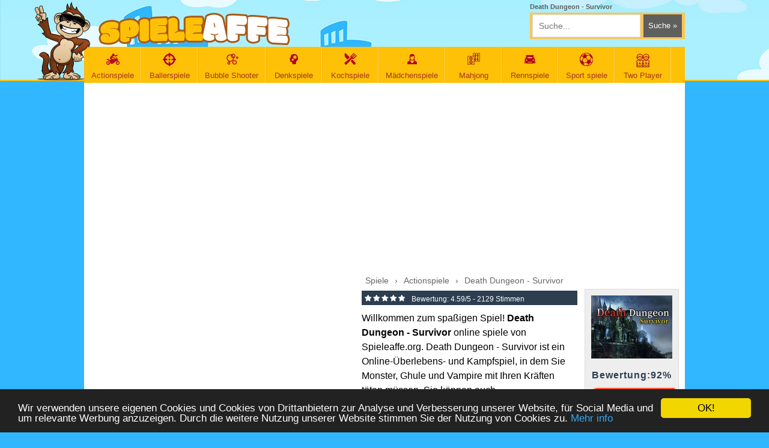

--- FILE ---
content_type: text/html; charset=utf-8
request_url: https://www.spieleaffe.org/spiel/death-dungeon-survivor.html
body_size: 6902
content:
<!DOCTYPE html>
<html xmlns="https://www.w3.org/1999/xhtml" itemscope itemtype="https://schema.org/creativework" xml:lang="DE" lang="DE">

<head>
	<meta https-equiv="Content-Type" content="text/html; charset=UTF-8" />
	<meta name="viewport" content="width=device-width, initial-scale=1.0">
	<meta https-equiv="content-language" content="de">
	<title>Death Dungeon - Survivor - online kostenlos spielen</title>
		<link rel="icon" type="image/x-icon" href="https://www.spieleaffe.org/favicon.ico" />
	<meta property="og:locale" content="de_DE" />

				<meta name="Description" content="Willkommen zum spaßigen Spiel! Death Dungeon - Survivor online spiele von Spieleaffe.org. Death Dungeon - Survivor ist ein Online-Überlebe.." />
				<meta name="Keywords" content="Death Dungeon - Survivor, Death Dungeon - Survivor spielen, Death Dungeon - Survivor kostenlos spielen, spiele Death Dungeon - Survivor, Death Dungeon - Survivor online, Death Dungeon - Survivor jetzt spiele" />			<meta property="game:tags" content="Death Dungeon - Survivor, Death Dungeon - Survivor spielen, Death Dungeon - Survivor kostenlos spielen, spiele Death Dungeon - Survivor, Death Dungeon - Survivor online, Death Dungeon - Survivor jetzt spiele" />
		<meta property="og:type" content="game" />
		<meta property="og:title" content="Death Dungeon - Survivor" />
		<meta property="og:url" content="https://www.spieleaffe.org/spiel/death-dungeon-survivor.html" />
		<meta property="og:description" content="Willkommen zum spaßigen Spiel! Death Dungeon - Survivor online spiele von Spieleaffe.org. Death Dungeon - Survivor ist ein Online-Überlebens- und Kampfspiel, in dem Sie Monster, Ghule und Vampire mit Ihren Kräften töten müssen. Sie können auch Zauberbewegungen verwenden, um zu überleben, und Erfahrung sammeln, um Ihren Charakter zu verbessern und zu verbessern.\r\nDas Besiegen aller Monster in einem Level wird dein Level verbessern; Wenn sie jedoch stattdessen Ihren Gesundheitsbalken erschöpfen, verlieren Sie und müssen von vorne beginnen. Das Spiel ist leicht zu erlernen, macht Spaß und bietet einen schurkenhaften Spielstil.\r\nAbhängig von Ihrem Können und Ihren Helden müssen Sie Entscheidungen über die Stärken und Schwächen jedes Monsters treffen. Im frühen Spiel ist es am besten, alle deine Helden auf einmal in die Ruinen zu schicken und zu sehen, was sie tun können; Sobald Sie einige starke Helden haben, können Sie auswählen, welche am effektivsten gegen jede Art von Monster sind. Spieleaffe Spiele machen dir viel Spaß! Komm und spiel jetzt Death Dungeon - Survivor kostenlos spielen auf SpieleAffe!" />
		<meta property="image" content="https://www.spieleaffe.org/dosya/img/death-dungeon-survivor.jpg" />
		<meta property="og:image" content="https://www.spieleaffe.org/dosya/img/death-dungeon-survivor.jpg" />
		<meta property="og:image:width" content="200" />
		<meta property="og:image:height" content="200" />
		<meta property="image" content="https://www.spieleaffe.org/dosya/img/death-dungeon-survivor.jpg" />
		<link rel="image_src" href="https://www.spieleaffe.org/dosya/img/death-dungeon-survivor.jpg" />
		<meta property="game:image" content="https://www.spieleaffe.org/dosya/img/death-dungeon-survivor.jpg" />
		<link rel="canonical" href="https://www.spieleaffe.org/spiel/death-dungeon-survivor.html" />
	<!-- Core styles -->
	<link type="text/css" media="all" rel="stylesheet" href="https://www.spieleaffe.org/tema/v3/scripts/css/dev.css?v37" />
	<link rel="stylesheet" href="//maxcdn.bootstrapcdn.com/font-awesome/4.3.0/css/font-awesome.min.css">
	<script src="https://ajax.googleapis.com/ajax/libs/jquery/1.12.4/jquery.min.js"></script>
	<script type="text/javascript">
		function swf(e, a, t) {
			document.write('<object classid="clsid:D27CDB6E-AE6D-11cf-96B8-444553540000" codebase="https://download.macromedia.com/pub/shockwave/cabs/flash/swflash.cab#version=7,0,19,0" width="' + a + '" height="' + t + '">'), document.write('<param name="movie" value="' + e + '">'), document.write('<param name="quality" value="high">'), document.write('<param name="allownetworking" value="internal" />'), document.write('<param name="allowscriptaccess" value="samedomain" />'), document.write('<embed src="' + e + '" allownetworking="internal" allowscriptaccess="samedomain" wmode="direct" scale="exactfit" swliveconnect="false"  id="currentEmbedGame" quality="high" pluginspage="https://www.macromedia.com/shockwave/download/index.cgi?P1_Prod_Version=ShockwaveFlash" type="application/x-shockwave-flash" width="' + a + '" height="' + t + '" menu="0"></embed>'), document.write("</object>")
		}

		function dcr(e, a, t) {
			document.write('<object classid="clsid:166B1BCA-3F9C-11CF-8075-444553540000" codebase="https://download.macromedia.com/pub/shockwave/cabs/director/sw.cab#version=7,0,2,0" width="' + a + '" height="' + t + '">'), document.write("<param name=\"swRemote\" value=\"swSaveEnabled='true' swVolume='true' swRestart='true' swPausePlay='true' swFastForward='true' swContextMenu='true'\">"), document.write('<param name="swStretchStyle" value="meet">'), document.write('<param name="bgColor" value="#000000">'), document.write('<param name="src" value="' + e + '">'), document.write('<embed src="' + e + '" width="' + a + '" height="' + t + "\" bgColor=\"#000000\" swRemote=\"swSaveEnabled='true' swVolume='true' swRestart='true' swPausePlay='true' swFastForward='true' swContextMenu='true'\" swStretchStyle=\"meet\" type=\"application/x-director\" pluginspage=\"https://www.macromedia.com/shockwave/download/\"></embed>"), document.write("</object>")
		}

		function indir(b) {
			jQuery.ajax({
				type: "POST",
				url: "../index.php?act=islem&indir=" + b,
				data: b,
				success: function(a) {
					$("#indir").html(a)
				}
			})
		}

		function yeniler(b) {
			jQuery.ajax({
				type: "POST",
				url: "index.php?act=script&yeniler&sayfa=" + b,
				data: b,
				success: function(a) {
					$("#yeniler").html(a)
				}
			})
		}

		function yorumsayfala(a, c, b) {
			jQuery.ajax({
				type: "POST",
				url: "../index.php?act=script&yorum",
				data: "oyunid=" + a + "&sayfa=" + c + "&sclass=" + b,
				success: function(d) {
					$("#yorumlar").html(d)
				}
			})
		}

		function begen(c, d) {
			jQuery.ajax({
				type: "POST",
				url: "../index.php?act=script&begen=" + c + "&durum=" + d,
				data: c,
				success: function(a) {
					if (a == "error") {
						alert("Vielen Dank für Deine Bewertung!")
					} else {
						degerler = a.split(",");
						$("#begendim").html("" + degerler[0] + "");
						$("#begenmedim").html("" + degerler[1] + "")
					}
				}
			})
		};
	</script>

			<script type="application/ld+json">
			[{
					"@context": "https://schema.org",
					"@type": "WebSite",
					"name": "Spieleaffe",
					"url": "https://www.spieleaffe.org",
					"potentialAction": {
						"@type": "SearchAction",
						"target": "https://www.spieleaffe.org/suchen/{search_term_string}",
						"query-input": "required name=search_term_string"
					},
					"publisher": {
						"@type": "Organization",
						"name": "Spieleaffe",
						"url": "//spieleaffe.org/",
						"logo": {
							"@type": "ImageObject",
							"url": "https://www.spieleaffe.org/tema/v3/scripts/css/images/logo.png",
							"width": 214,
							"height": 37
						}
					}
				}

				, {
					"@context": "https://schema.org",
					"@type": "SoftwareApplication",
					"dateCreated": "2023-03-23T10:45:00",
					"datePublished": "2023-03-23T10:45:00",
					"dateModified": "2023-03-23T10:45:00",
					"url": "https://www.spieleaffe.org/spiel/death-dungeon-survivor.html",
					"applicationCategory": "Actionspiele",
					"operatingSystem": "Windows, OSX, Linux",
					"name": "Death Dungeon - Survivor",
					"description": "",



					"aggregateRating": {
						"@type": "https://schema.org/AggregateRating",
						"ratingValue": 4.59,
						"ratingCount": 2129,
						"worstRating": 1,
						"bestRating": 5
					},
					"offers": {
						"@type": "https://schema.org/Offer",
						"price": "0",
						"priceCurrency": "euro",
						"availability": "https://schema.org/InStock"
					},
					"screenshot": [

					]
				},
				{
					"@context": "https://schema.org",
					"@type": "BreadcrumbList",
					"itemListElement": [

						{
							"@type": "ListItem",
							"position": 1,
							"item": {
								"@id": "https://www.spieleaffe.org/spiel/death-dungeon-survivor.html",
								"name": "Death Dungeon - Survivor"
							}
						}
					]
				}
			]
		</script>
	

	<script type="text/javascript">
		$(document).ready(function() {
			$('.search-game').on("keyup input", function() {
				var inputVal = $(this).val();
				var resultDropdown = $(this).siblings(".game-results");
				if (inputVal.length > 1) {
					$.get('https://www.spieleaffe.org/search.php', {
						term: inputVal
					}).done(function(data) {

						resultDropdown.html(data);
					});
				} else {
					resultDropdown.empty();
				}
			});
			$(document).on("click", ".liveresult li", function() {
				$(this).parents(".search-game").val($(this).text());
				$(this).parent(".game-results").empty();
			});
		});
	</script>

	<script async src="https://fundingchoicesmessages.google.com/i/pub-5530917535150836?ers=1" nonce="XAPASnCDAD_Kgwmm6z87GA"></script>
	<script nonce="XAPASnCDAD_Kgwmm6z87GA">
		(function() {
			function signalGooglefcPresent() {
				if (!window.frames['googlefcPresent']) {
					if (document.body) {
						const iframe = document.createElement('iframe');
						iframe.style = 'width: 0; height: 0; border: none; z-index: -1000; left: -1000px; top: -1000px;';
						iframe.style.display = 'none';
						iframe.name = 'googlefcPresent';
						document.body.appendChild(iframe);
					} else {
						setTimeout(signalGooglefcPresent, 0);
					}
				}
			}
			signalGooglefcPresent();
		})();
	</script>

<!-- Google tag (gtag.js) -->
	<script async src="https://www.googletagmanager.com/gtag/js?id=G-3J8BSD96JD"></script>
	<script>
		window.dataLayer = window.dataLayer || [];

		function gtag() {
			dataLayer.push(arguments);
		}
		gtag('js', new Date());

		gtag('config', 'G-3J8BSD96JD');
	</script>
	<script data-ad-client="ca-pub-5530917535150836" async src="https://pagead2.googlesyndication.com/pagead/js/adsbygoogle.js"></script>
	<meta name="google-site-verification" content="lKMUbJvhd6O5raeOFBDvbzWnqD9xeXp3I4sODVhNGvw" />
	<!-- Google tag (gtag.js) -->
<script async src="https://www.googletagmanager.com/gtag/js?id=AW-857405181"></script>
<script>
  window.dataLayer = window.dataLayer || [];
  function gtag(){dataLayer.push(arguments);}
  gtag('js', new Date());

  gtag('config', 'AW-857405181');
</script>
</head>

<body>
	<div class="body-wrapper">
		<div class="header">
			<div class="content-area">
				<div class="affe"></div>
				<a class="logo" href="https://www.spieleaffe.org"></a>

				<div class="fright">
					<h1 class="pv" title="Death Dungeon - Survivor">Death Dungeon - Survivor </h1>
					<div class="search">
						<form action="https://www.spieleaffe.org" method="GET">
							<input name="act" value="ara" type="hidden" />
							<input name="term" class="search-game" autocomplete="off" type="text" placeholder="Suche..." />
							<input type="submit" class="button  red" value="Suche &raquo;" />
							<ul class="game-results"></ul>
						</form>
					</div>

				</div>
				<div class="clear"></div>
				<!-- navigation begin -->
				<div class="nav-wrapper">
					<div class="content-area">
						<ul class="navigation">
							

			<li><a href="https://www.spieleaffe.org/actionspiele" title="Actionspiele" ><i class="icon-cate" style="background:url(https://www.spieleaffe.org/dosya/kategori/action-spiele.png) center top no-repeat;"></i>Actionspiele</a></li>
			

			<li><a href="https://www.spieleaffe.org/ballerspiele" title="Ballerspiele" ><i class="icon-cate" style="background:url(https://www.spieleaffe.org/dosya/kategori/ballerspiele.png) center top no-repeat;"></i>Ballerspiele</a></li>
			

			<li><a href="https://www.spieleaffe.org/bubble-shooter-spiele" title="Bubble Shooter Spiele" ><i class="icon-cate" style="background:url(https://www.spieleaffe.org/dosya/kategori/bubble-shooter-spiele.png) center top no-repeat;"></i>Bubble Shooter </a></li>
			

			<li><a href="https://www.spieleaffe.org/denkspiele" title="Denkspiele" ><i class="icon-cate" style="background:url(https://www.spieleaffe.org/dosya/kategori/denkspiele.png) center top no-repeat;"></i>Denkspiele</a></li>
			

			<li><a href="https://www.spieleaffe.org/kochspiele" title="Kochspiele" ><i class="icon-cate" style="background:url(https://www.spieleaffe.org/dosya/kategori/kochspiele.png) center top no-repeat;"></i>Kochspiele</a></li>
			

			<li><a href="https://www.spieleaffe.org/maedchenspiele" title="Mädchenspiele" ><i class="icon-cate" style="background:url(https://www.spieleaffe.org/dosya/kategori/maedchen-spiele.png) center top no-repeat;"></i>Mädchenspiele</a></li>
			

			<li><a href="https://www.spieleaffe.org/mahjong-spiele" title="Mahjong Spiele" ><i class="icon-cate" style="background:url(https://www.spieleaffe.org/dosya/kategori/mahjong-spiele.png) center top no-repeat;"></i>Mahjong </a></li>
			

			<li><a href="https://www.spieleaffe.org/rennspiele" title="Rennspiele" ><i class="icon-cate" style="background:url(https://www.spieleaffe.org/dosya/kategori/rennspiele.png) center top no-repeat;"></i>Rennspiele</a></li>
			

			<li><a href="https://www.spieleaffe.org/sport-spiele" title="Sport spiele" ><i class="icon-cate" style="background:url(https://www.spieleaffe.org/dosya/kategori/sport-spiele.png) center top no-repeat;"></i>Sport spiele</a></li>
			

			<li><a href="https://www.spieleaffe.org/two-player" title="Two Player" ><i class="icon-cate" style="background:url(https://www.spieleaffe.org/dosya/kategori/two-player-games.png) center top no-repeat;"></i>Two Player</a></li>
			
						</ul>
						<div class="clear"></div>
					</div>
				</div><!-- Navigation end -->
			</div>
		</div><script type="application/ld+json">
		[{
				"@context": "https://schema.org",
				"@type": "WebApplication",
				"aggregateRating": {
					"@type": "AggregateRating",
					"bestRating": 5,
					"ratingCount": 2129,
					"ratingValue": 4.59,
					"worstRating": 1
				},
				"applicationCategory": "Game",
				"applicationSubCategory": "Actionspiele",
				"creator": {
					"@type": "Person",
					"name": "GAMEDISTRIBUTION"
				},

				"description": "Willkommen zum spaßigen Spiel! Death Dungeon - Survivor online spiele von Spieleaffe.org. Death Dungeon - Survivor ist ein Online-Überlebens- und Kampfspiel, in dem Sie Monster, Ghule und Vampire mit Ihren Kräften töten müssen. Sie können auch Zauberbewegungen verwenden, um zu überleben, und Erfahrung sammeln, um Ihren Charakter zu verbessern und zu verbessern.rnDas Besiegen aller Monster in einem Level wird dein Level verbessern; Wenn sie jedoch stattdessen Ihren Gesundheitsbalken erschöpfen, verlieren Sie und müssen von vorne beginnen. Das Spiel ist leicht zu erlernen, macht Spaß und bietet einen schurkenhaften Spielstil.rnAbhängig von Ihrem Können und Ihren Helden müssen Sie Entscheidungen über die Stärken und Schwächen jedes Monsters treffen. Im frühen Spiel ist es am besten, alle deine Helden auf einmal in die Ruinen zu schicken und zu sehen, was sie tun können; Sobald Sie einige starke Helden haben, können Sie auswählen, welche am effektivsten gegen jede Art von Monster sind. Spieleaffe Spiele machen dir viel Spaß! Komm und spiel jetzt Death Dungeon - Survivor kostenlos spielen auf SpieleAffe!
				",
				"image": "https://www.spieleaffe.org/dosya/img/death-dungeon-survivor.jpg?auto=format,compress&ch=DPR&q=90&cs=strip&w=180",
				"name": "Death Dungeon - Survivor",
				"offers": {
					"@type": "Offer",
					"availability": "https://schema.org/InStock",
					"price": "0",
					"priceCurrency": "USD"
				},
				"operatingSystem": "Windows, Linux, MacOS, any, Android, iOS",
				"screenshot": {
					"@type": "ImageObject",
					"thumbnailUrl": "https://www.spieleaffe.org/dosya/img/death-dungeon-survivor.jpg?auto=format,compress&ch=DPR&q=90&cs=strip&w=180"
				}
			},
			{
				"@context": "https://schema.org",
				"@type": "BreadcrumbList",
				"itemListElement": [{
						"@type": "ListItem",
						"item": {
							"@id": "https://www.spieleaffe.org",
							"@type": "Thing",
							"name": "Home"
						},
						"position": 1
					},
					{
						"@type": "ListItem",
						"item": {
							"@id": "https://www.spieleaffe.org/actionspiele",
							"@type": "Thing",
							"name": "Actionspiele"
						},
						"position": 2
					}
				]
			}
		]
	</script>
	<!-- Page content begin -->
	<div class="page-wrapper">
		<div class="content-area">
			<div class="row-fluid content-row">
				<div class="col-lg-12 mtop5">
									<div class="adBox">
							<script async src="https://pagead2.googlesyndication.com/pagead/js/adsbygoogle.js?client=ca-pub-5530917535150836"
     crossorigin="anonymous"></script>
<!-- Spieleaffe oyun üst banner -->
<ins class="adsbygoogle"
     style="display:block"
     data-ad-client="ca-pub-5530917535150836"
     data-ad-slot="5165329134"
     data-ad-format="auto"
     data-full-width-responsive="true"></ins>
<script>
     (adsbygoogle = window.adsbygoogle || []).push({});
</script>
						</div>	
					<div id="game_info">
						<div class="left">
						<script async src="https://pagead2.googlesyndication.com/pagead/js/adsbygoogle.js?client=ca-pub-5530917535150836"
     crossorigin="anonymous"></script>
<!-- spieleaffe oyun esnek kare -->
<ins class="adsbygoogle"
     style="display:block"
     data-ad-client="ca-pub-5530917535150836"
     data-ad-slot="9795977008"
     data-ad-format="auto"
     data-full-width-responsive="true"></ins>
<script>
     (adsbygoogle = window.adsbygoogle || []).push({});
</script>	
	

					  
						</div>

						<div class="right">
							<div class="rleft">
								<div class="title">
									<div class="breadcrumb-container">
									
										<div class="breadcrumbs">
											<div><a href="https://www.spieleaffe.org"><span>Spiele</span></a> › </div>
											<div><a href="https://www.spieleaffe.org/actionspiele"><span>Actionspiele</span></a> › </div>
											<div><a href="https://www.spieleaffe.org/spiel/death-dungeon-survivor.html"><span>Death Dungeon - Survivor</span></a></div>
										</div>
									</div>
								</div>

								<div style="float:left; padding:3px 0;background: #2c3e50; width:100%; font:12px Arial; color:#fff;">

									<span class="rating five"></span>									<span>
										Bewertung:
										<span>4.59</span>/5 -
										<span>2129</span> Stimmen
									</span>
								</div>
																<div class="mb1">
									<p>Willkommen zum spaßigen Spiel! <strong>Death Dungeon - Survivor</strong> online spiele von Spieleaffe.org. Death Dungeon - Survivor ist ein Online-Überlebens- und Kampfspiel, in dem Sie Monster, Ghule und Vampire mit Ihren Kräften töten müssen. Sie können auch Zauberbewegungen verwenden, um zu überleben, und Erfahrung sammeln, um Ihren Charakter zu verbessern und zu verbessern.</p><p>Das Besiegen aller Monster in einem Level wird dein Level verbessern; Wenn sie jedoch stattdessen Ihren Gesundheitsbalken erschöpfen, verlieren Sie und müssen von vorne beginnen. Das Spiel ist leicht zu erlernen, macht Spaß und bietet einen schurkenhaften Spielstil.</p><p>Abhängig von Ihrem Können und Ihren Helden müssen Sie Entscheidungen über die Stärken und Schwächen jedes Monsters treffen. Im frühen Spiel ist es am besten, alle deine Helden auf einmal in die Ruinen zu schicken und zu sehen, was sie tun können; Sobald Sie einige starke Helden haben, können Sie auswählen, welche am effektivsten gegen jede Art von Monster sind. Spieleaffe Spiele machen dir viel Spaß! Komm und spiel jetzt <strong>Death Dungeon - Survivor kostenlos spielen</strong> auf <strong>SpieleAffe</strong>!</p>							
								</div>

							</div>
							<div class="rright">
								<div class="gimg">
									<img src="https://www.spieleaffe.org/dosya/img/death-dungeon-survivor.jpg" alt="Death Dungeon - Survivor" width="135" height="105" />
								</div>
								<span class="trogin">Bewertung:92%</span>
								<a href="https://www.spieleaffe.org/spielen/death-dungeon-survivor.html" title="Death Dungeon - Survivor spielen" class="startbtn">JETZT SPIELEN</a>

					</div>		
						</div>
						<p class="startgame"></p>
					</div>

					<div class="row-fluid mb2">

						<!--  Related games begin -->

						<div class="box-modal purple">
							<div class="title">

								<h2>Ähnliche Spiele</h2>
								<div class="link">
									<a href="https://www.spieleaffe.org/actionspiele">Mehr &raquo;</a>
								</div>
							</div>
							
<!-- spieleaffe oyun alt esnek banner -->

							<div class="box-content">
								<div class="row-fluid mb1 ml-15 similargames">
									
			<a  class="medium " href="https://www.spieleaffe.org/spiel/speedy-runner.html" title="Speedy Runner">
                <img src="https://www.spieleaffe.org//dosya/img/speedy-runner.jpg"   alt="Speedy Runner" /><br/>
				Speedy Runner
			 </a>

			
			<a  class="medium " href="https://www.spieleaffe.org/spiel/robby-bomberman.html" title="Robby: Bomberman">
                <img src="https://spieleaffe.org/dosya/img/robby-bomberman.jpg"   alt="Robby: Bomberman" /><br/>
				Robby: Bomberman
			 </a>

			
			<a  class="medium " href="https://www.spieleaffe.org/spiel/archers-random.html" title="Archers Random">
                <img src="https://spieleaffe.org/dosya/img/archers-random.jpg"   alt="Archers Random" /><br/>
				Archers Random
			 </a>

			
			<a  class="medium " href="https://www.spieleaffe.org/spiel/parkour-block-7.html" title="Parkour Block 7">
                <img src="https://www.spieleaffe.org//dosya/img/parkour-block-7.webp"   alt="Parkour Block 7" /><br/>
				Parkour Block 7
			 </a>

			
			<a  class="medium " href="https://www.spieleaffe.org/spiel/drunken-fighters.html" title="Drunken Fighters">
                <img src="https://spieleaffe.org/dosya/img/drunken-fighters.jpg"   alt="Drunken Fighters" /><br/>
				Drunken Fighters
			 </a>

			
			<a  class="medium " href="https://www.spieleaffe.org/spiel/vex-9.html" title="Vex 9">
                <img src="https://spieleaffe.org/dosya/img/vex-9.jpg"   alt="Vex 9" /><br/>
				Vex 9
			 </a>

			
			<a  class="medium " href="https://www.spieleaffe.org/spiel/merge-car-3d.html" title="Merge Car 3D">
                <img src="https://spieleaffe.org/dosya/img/merge-car-3d.jpeg"   alt="Merge Car 3D" /><br/>
				Merge Car 3D
			 </a>

			
									<div class="clear"></div>
								</div>
							</div>
						</div>



						<div class="box-modal silver">
							<div class="title">
								<h2>Death Dungeon - Survivor Kommentare</h2>
							</div>
							<style type="text/css">
								.comment-area {
									float: left;
									width: 100%;
									margin-top: 5px;
								}

								.commentok {
									border: 1px solid #ddd;
									background: #eee;
									padding: 5px;
									color: #444
								}

								.comment-area input[type=text] {
									float: lefT;
									width: 250px;
									height: 30px;
									margin-right: 20px;
									border: 1px solid #ddd;
									background: #fff;
									padding: 3px 5px;
								}

								.comment-area input[type=submit] {
									float: lefT;
									border: 1px solid #fff;
									background: maroon;
									color: #fff;
									padding: 10px 20px;
								}

								.comment-area textarea {
									float: lefT;
									border: 1px solid #ddd;
									background: #fff;
									margin: 10px 0;
									color: #444;
									width: 98%;
									height: 60px;
									resize: none;
									padding: 3px 5px;
								}

								.comment-area .liner {
									float: left;
									width: 100%;
								}

								.comment-area label {
									float: left;
									font: 28px Arial;
									color: maroon;
									padding: 5px 10px;
								}

								.cmt-short {
									float: left;
									height: auto;
									width: 100%;
									margin-bottom: 10px;
									border-bottom-width: 1px;
									border-bottom-style: solid;
									border-bottom-color: #d5d4d0;
									font-family: Arial, Helvetica, sans-serif;
									font-size: 11px;
									color: #878787;
									padding-bottom: 8px;
								}

								.cmt-short span {
									display: block;
									font-family: Arial, Helvetica, sans-serif;
									font-size: 12px;
									font-weight: bold;
									color: #e76600;
									margin-bottom: 3px;
								}

								.cmt-short img {
									float: left;
									height: 50px;
									width: 50px;
									margin-right: 10px;
									display: block;
								}
							</style>

							<div class="box-content">
								<div class="comment-area">
									
											<form action="" method="post">
												<div class="liner">
													<input type="hidden" name="oyunid" value="6711" />
													<input type="text" id="addComment" name="isim" placeholder="Ihren Namen" />
													<label>8 + 5</label>
													<input style="width:87px;" type="text" name="guvenlik" placeholder="Antwort?" />
												</div>
												<div class="liner">
													<textarea style="" name="yorum" placeholder="Ihren Kommentar" cols="" rows=""></textarea>
												</div>
												<div class="liner">
													<input type="submit" name="yorumyap" value="Senden" />
												</div>
											</form>
																	</div>

								<div id="yorumlar" style="float:left; margin-top:10px;width:99%;padding:4px; background:#fff">
																	</div>
							</div>
						</div>
					</div>
				</div>

				<div class="clear"></div>
			</div>
		</div>
	</div><script type="text/javascript">

    window.cookieconsent_options = {"message":"Wir verwenden unsere eigenen Cookies und Cookies von Drittanbietern zur Analyse und Verbesserung unserer Website, für Social Media und um relevante Werbung anzuzeigen. Durch die weitere Nutzung unserer Website stimmen Sie der Nutzung von Cookies zu.","dismiss":"OK!","learnMore":"Mehr info","link":"https://www.spieleaffe.org/datenschutz/","theme":"dark-bottom"};
</script>
<script type="text/javascript" src="//cdnjs.cloudflare.com/ajax/libs/cookieconsent2/1.0.9/cookieconsent.min.js"></script>
<style type="text/css">
.cc_banner-wrapper {
    z-index: 99999;
    position: relative;
}
</style>

<div class="footer">
<div class="clouds"></div>
    <div class="content-area">
		   <div class="footer-box brown  fleft">
            <div class="title">
                <h5>NEUE SPIELE</h5>
            </div>
            <ul class="list-type-f">
               <li><i class="fa fa-arrow-circle-right"></i> <a href="https://www.spieleaffe.org/spiel/biker-battle-3d.html" title="Biker Battle 3D">Biker Battle 3D</a></li>
			<li><i class="fa fa-arrow-circle-right"></i> <a href="https://www.spieleaffe.org/spiel/cross-that-road.html" title="Cross That Road">Cross That Road</a></li>
			<li><i class="fa fa-arrow-circle-right"></i> <a href="https://www.spieleaffe.org/spiel/police-car-drive.html" title="Police Car Drive">Police Car Drive</a></li>
			<li><i class="fa fa-arrow-circle-right"></i> <a href="https://www.spieleaffe.org/spiel/2248-blast.html" title="2248 Blast">2248 Blast</a></li>
			<li><i class="fa fa-arrow-circle-right"></i> <a href="https://www.spieleaffe.org/spiel/conquer-io.html" title="Conquer.io">Conquer.io</a></li>
			            </ul>
        </div>
        <div class="footer-box brown  fleft">
            <div class="title">
                <h5>SUPPORT</h5>
            </div>
            <ul class="list-type-f">
				<li><i class="fa fa-arrow-circle-right"></i> <a  rel="nofollow" href="https://www.spieleaffe.org/datenschutz/" title="Datenschutz">Datenschutz</a></li>
				<li><i class="fa fa-arrow-circle-right"></i> <a  rel="nofollow" href="https://www.spieleaffe.org/impressum/" title="impressum">Impressum</a></li>
				<li><i class="fa fa-arrow-circle-right"></i> <a  rel="nofollow" href="https://www.spieleaffe.org/kontakt/" title="Kontakt">Kontakt</a></li>
				<li><i class="fa fa-arrow-circle-right"></i>© 2025 SpieleAffe.org</li>
            </ul>
        </div>   
		<div class="footer-box brown  fleft">
            <div class="title">
                <h5>FOLGEN SIE UNS</h5>
            </div>
            <ul class="list-type-f">
				<li><i class="fa fa-facebook"></i> <a  href="https://www.facebook.com/spieleaffe.org/" target="_blank"  rel="external nofollow" title="Facebook">Facebook</a></li>
            </ul>
        </div>
		<div class="footer-box  fleft">
            <div class="monkey-footerx"  style="margin-left:-6px">
            </div>
        </div>
     
        <div class="clear"></div>
    </div>

<!-- Google tag (gtag.js) -->
<script async src="https://www.googletagmanager.com/gtag/js?id=G-3J8BSD96JD"></script>
<script>
  window.dataLayer = window.dataLayer || [];
  function gtag(){dataLayer.push(arguments);}
  gtag('js', new Date());

  gtag('config', 'G-3J8BSD96JD');
</script>


</div>
</div>
</body>
</html>



--- FILE ---
content_type: text/html; charset=utf-8
request_url: https://www.google.com/recaptcha/api2/aframe
body_size: 186
content:
<!DOCTYPE HTML><html><head><meta http-equiv="content-type" content="text/html; charset=UTF-8"></head><body><script nonce="5z4Z54JdXXUWfPkRagQpkQ">/** Anti-fraud and anti-abuse applications only. See google.com/recaptcha */ try{var clients={'sodar':'https://pagead2.googlesyndication.com/pagead/sodar?'};window.addEventListener("message",function(a){try{if(a.source===window.parent){var b=JSON.parse(a.data);var c=clients[b['id']];if(c){var d=document.createElement('img');d.src=c+b['params']+'&rc='+(localStorage.getItem("rc::a")?sessionStorage.getItem("rc::b"):"");window.document.body.appendChild(d);sessionStorage.setItem("rc::e",parseInt(sessionStorage.getItem("rc::e")||0)+1);localStorage.setItem("rc::h",'1770144324359');}}}catch(b){}});window.parent.postMessage("_grecaptcha_ready", "*");}catch(b){}</script></body></html>

--- FILE ---
content_type: text/css
request_url: https://www.spieleaffe.org/tema/v3/scripts/css/dev.css?v37
body_size: 5843
content:
@charset "utf-8";
/* CSS Document */

* {
	margin: 0px auto;
	padding: 0px;
	outline: none;
	border: 0px;
	text-decoration: none;
	list-style: none;
	vertical-align: baseline;
}

.pv {
	position: relative;
	font-size: 11px;
	color: #5f5f5d;
	font-family: arial;
}

.cntnt-left {
	float: right;
	width: 210px;
	height: 421px;
	background: url(images/affeleft.png) bottom no-repeat;
}

.cntnt-right {
	float: left;
	width: 100%;
}

.col-lg-12 {
	display: block;
	width: 100%;
	float: left;
}

.bgad {
	position: fixed;
	width: 100%;
	height: 100%;
	background: url(images/bgad.jpg) center center;
	z-index: 1;
}

.kat-vote {
	background: #FF9800;
	width: 306px;
	margin: 15px auto;
	padding: 8px;
	color: #fff;
	border-radius: 20px;
}

.adBox {
	display: block;
	padding: 10px 0;
	text-align: center;
	width: 100%;
	min-height: 280px!important;
	max-height: 280px!important;
}


.adBox250 {
	display: block;
	padding: 10px 0;
	text-align: center;
	width: 100%;
	min-height: 250px!important;
	max-height: 250px!important;
}

.adBox100 {
	display: block;
	padding: 10px 0;
	text-align: center;
	width: 100%;
	min-height: 100px!important;
	max-height: 100px!important;
}

.hidden {
	display: none !important;
}

.fleft {
	float: left;
}

.fright {
	float: right;
}

.m-left {
	margin-left: 20px;
}

.m-right {
	margin-right: 5px;
}

.clear {
	clear: both;
}

.no-padding {
	padding: 0px !important;
}

.no-margin {
	margin: 0px !important;
}

.mb1 {
	margin: 14px 0;
}

.mb2 {
	margin-bottom: 15px;
}

.mr1 {
	margin-right: 10px;
}

a {
	color: inherit;
}

hr {
	width: 100%;
	height: 1px;
	margin: 5px 0px;
	clear: both;
	background-color: #F0D3CE;
}

body {
	font-size: 100%;
	font-family: 'Roboto', sans-serif;
	background: #31b7ff;
	line-height: 1.5;
}

h2,
h3,
h4 {
	font-weight: normal;
}

h6 {
	font-weight: bold;
	font-size: 12px;
}

h2 {
	font-size: 24px;
}

h3 {
	font-size: 21px;
}

h4 {
	font-size: 14px;
}

/*--- Grid system ---*/
.row-fluid {
	position: relative;
	width: 100%;
	height: auto;
}

.col-1x1,
.col-9x1,
.col-4x5,
.col-3x4,
.col-2x3,
.col-1x2,
.col-1x3,
.col-1x4,
.col-1x5,
.col-1x6,
.col-1x7,
.col-1x8,
.col-1x9,
.col-1x10,
.col-1x11,
.col-1x12 {
	position: relative;
	height: auto;
	padding-left: 2%;
	box-sizing: border-box;
	-moz-box-sizing: border-box;
	-webkit-box-sizing: border-box;
}

[class*="col-"]:first-child {
	padding-left: 0;
}

.col-xs {
	width: 170px;
	position: relative;
	margin-right: 3px;
}

.col-sm {
	width: 170px;
	margin-right: 5px;
	margin-left: 2px;
}

.col-med {
	width: 820px;

}

.col-l {
	width: 800px;
}

.col-lg {
	width: 750px;
}

.col-1x1 {
	width: 100% !important;
	background: #ededed;
	padding: 5px;
}

.col-9x1 {
	width: 90% !important;
}

.col-4x5 {
	width: 80% !important;
}

.col-3x4 {
	width: 75% !important;
}

.col-2x3 {
	width: 66.666666666666666666666666666667% !important;
}

.col-1x2 {
	width: 50% !important;
}

.col-1x3 {
	width: 33.333333333333333333333333333333% !important;
}

.col-1x4 {
	width: 25% !important;
}

.col-1x5 {
	width: 20% !important;
}

.col-1x6 {
	width: 16.666666666666666666666666666667% !important;
}

.col-1x7 {
	width: 14.285714285714285714285714285714% !important;
}

.col-1x8 {
	width: 12.5% !important;
}

.col-1x9 {
	width: 11.111111111111111111111111111111% !important;
}

.col-1x10 {
	width: 10% !important;
}

.col-1x11 {
	width: 9.0909090909090909090909090909091% !important;
}

.col-1x12 {
	width: 8.3333333333333333333333333333333% !important;
}

/*--- Input Styles ---*/
.input-wrapper {
	position: relative;
	width: 100%;
	margin-bottom: 10px;
	font-family: Arial, Helvetica, sans-serif;
	font-size: 12px;
	font-weight: normal;
	color: #493831;
}

.input-wrapper input,
.input-wrapper textarea {
	position: relative;
	width: 100%;
	padding: 12px;
	color: inherit;
	border: 1px solid #F7C7BB;
	box-sizing: border-box;
	-moz-box-sizing: border-box;
	-webkit-box-sizing: border-box;
}

.input-wrapper textarea {
	resize: none;
	font-family: Arial, Helvetica, sans-serif;
	font-size: 12px;
	font-weight: normal;
}

/*--- Button styles ---*/
button,
.button {
	position: relative;
	display: inline-block;
	cursor: pointer;


}

button.small,
.button.small {
	padding: 6px;
	font-family: Arial, Helvetica, sans-serif;
	font-size: 18px;
	font-weight: normal;
	color: #fff;
}

button.medium,
.button.medium {
	padding: 12px;
	font-family: Arial, Helvetica, sans-serif;
	font-size: 18px;
	font-weight: normal;
	color: #fff;
}

button.red,
.button .red {
	background-color: #8e2934;

}

.labels {
	position: relative;
	background: #fff;
	border-radius: 2px;
	padding: 2px 4px;
	margin: 3px 2px;
}

button.red:hover,
.button.red:hover {
	background-color: #AA2121;
	box-shadow: 0px 0px 6px rgba(46, 0, 0, 0.5) inset;
	-moz-box-shadow: 0px 0px 6px rgba(46, 0, 0, 0.5) inset;
	-webkit-box-shadow: 0px 0px 6px rgba(46, 0, 0, 0.5) inset;
	transition: all 300ms;
	-webkit-transition: all 300ms;
}

button.pink,
.button.pink {
	background-color: #EA8676;
}

button.pink:hover,
.button.pink:hover {
	background-color: #F07E6C;
	box-shadow: 0px 0px 6px rgba(156, 16, 16, 0.5) inset;
	-moz-box-shadow: 0px 0px 6px rgba(156, 16, 16, 0.5) inset;
	-webkit-box-shadow: 0px 0px 6px rgba(156, 16, 16, 0.5) inset;
	transition: all 300ms;
	-webkit-transition: all 300ms;
}

button [class*="icon-"],
.button [class*="icon-"] {
	position: relative;
	display: inline-block;
	width: 16px;
	height: 16px;
	background-position: left top;
	background-repeat: no-repeat;
}

button .icon-search,
.button .icon-search {
	background-image: url(images/icon-search.png);
}

/*--- Box model ---*/
.box-modal {
	position: relative;
	width: 100%;
	padding-bottom: 10px;
}

.box-modal:after {
	position: absolute;
	bottom: 0px;
	left: 0px;
	right: 0px;
	height: 2px;
	content: " ";
}

.box-modal.green:after {
	background-color: #75bc36;
}

.box-modal.blue:after {
	background-color: #77b9de;
}

.purple {
	float: left;
}

.green {
	float: left;

}

.silver {
	float: left;

}

.box-modal.orange:after {
	background-color: #edae03;
}

.box-modal .title {
	position: relative;
	width: 100%;
	height: 35px;
	padding: 4px 0 0 0;
	box-sizing: border-box;
	-moz-box-sizing: border-box;
	-webkit-box-sizing: border-box;
	color: #fff;
	background: #ffc454;
	border-bottom: 1px solid #e6b14a;
	display: flex;
	justify-content: space-between;
	align-items: center;
}

.box-modal .title h2 {
	text-align: left;
	width: 100%;
	font-size: 18px;
	color: #000;
	padding-left: 10px;
}

.box-modal .title-nobg {
	position: relative;
	width: 100%;
	padding: 5px 0;
	color: #666;
	text-align: center;

}

.categoryInfo {
	width: 100%;
	float: left;
	font: 16px Arial;
	line-height: 1.3;
	padding: 10px 0;
}

.categoryInfo a {
	font-weight: bolder;
	text-decoration: underline;
}

.box-modal h1 {
	float: left;
	width: auto;
	margin: 5px 5px;
	color: #FFEB3B;
	font-family: 'Cuprum', sans-serif;
	font-weight: 700;
}

.w450 {
	width: 405px;
	margin-right: 5px;
}

.w400 {
	width: 405px;
}

.w270 {
	width: 270px;
	margin-right: 3px
}

.w800 {
	width: 813px;
}

.w770 {
	width: 800px;
}

.box-modal .title .link {
	font-size: 14px;
	font-weight: normal;
	color: #444;
	display: flex;
}

.box-modal .title .link  a{
	display: flex;
	min-width:60px;
}

.similargames {
	display: flex;
    flex-wrap: wrap;
}

.box-modal .title .link span {
	overflow: hidden;
	vertical-align: middle;
	display: inline-block;
	padding: 0.15em 0.5em 0.1em;
	outline: 0px none;
	background-color: #872421;
	color: #fff;
	font-size: 14px;
	text-transform: uppercase;
	text-align: center;
	text-overflow: ellipsis;
	white-space: nowrap;
	cursor: pointer;
	-moz-user-select: none;
}

.box-modal .title .link span:hover {
	background: #dfa856;
}

.box-modal .title span,
.box-modal .title h3 {
	float: left;
	width: auto;
	margin: 0 5px;
	color: #252421;
	font-family: 'Cuprum', sans-serif;
	font-size: 17px;
	font-weight: 500;
}

.box-modal .sub-title {
	position: relative;
	width: 100%;
	margin-bottom: 10px;
	padding: 5px 10px;
	box-sizing: border-box;
	-moz-box-sizing: border-box;
	-webkit-box-sizing: border-box;
	font-family: Arial, Helvetica, sans-serif;
	font-size: 18px;
	font-weight: normal;
	color: #fff;
}

.box-modal.green .sub-title {
	background-color: #75BC36;
}

.box-modal .box-content {
	position: relative;
	width: 100%;
	float: left;
	padding: 5px 4px 3px 4px;
	box-sizing: border-box;
	-moz-box-sizing: border-box;
	-webkit-box-sizing: border-box;
	background: #eeeeee;
}

.box-modal .box-footer {
	position: relative;
	width: 100%;
}

.box-modal .box-footer .more {
	position: relative;
	float: right;
	display: block;
	padding: 10px;
	font-family: Arial, Helvetica, sans-serif;
	font-size: 14px;
	font-weight: normal;
}

.box-modal.green .box-footer .more {
	color: #75bc36;
}

.box-modal.blue .box-footer .more {
	color: #4d94bc;
}

.box-modal.purple .box-footer .more {
	color: #b26ee2;
}

.box-modal.orange .box-footer .more {
	color: #edae03;
}

.box-modal .popup {
	position: absolute;
	top: -250px;
	left: 100%;
	width: 250px;
	background-color: #FFF7E7;
	z-index: 2000;
	border: 1px solid #B1965C;
	box-shadow: 0px 0px 5px rgba(0, 0, 0, 0.5);
	-moz-box-shadow: 0px 0px 5px rgba(0, 0, 0, 0.5);
	-webkit-box-shadow: 0px 0px 5px rgba(0, 0, 0, 0.5);
}

.box-modal .popup:after {
	position: absolute;
	left: 0px;
	right: 0px;
	bottom: 0px;
	height: 2px;
	content: " ";
}

.box-modal.green .popup:after {
	background-color: #75BC36;
}

/*--- List styles --*/
.list-type1 {
	position: relative;
	width: 100%;
}

.list-type1.spcl {
	max-height: 400px;
	overflow: auto;
	overflow-x: hidden;
}

.list-type1 li {
	position: relative;
	width: 100%;
	border-bottom: 1px solid #ddd;
	border-top: 1px solid #fff;
	background: #f7f7f7;
	box-shadow: 0px 1px 0px #fff;
}

.list-type1.spcl li {
	border-top: 1px dashed #dcccad;
	border-bottom: none;
}

.list-type1 li a img {
	float: left;
	width: 16px;
	height: 16px;
	margin-right: 5px;
}

.list-type1 li a {
	position: relative;
	width: 100%;
	padding: 8.250px 5px 7px 4px;
	display: block;
	font-size: 13px;
	color: #444;
	box-sizing: border-box;
	-moz-box-sizing: border-box;
	-webkit-box-sizing: border-box;
}

.list-type1 li a:hover {
	color: #fff;
	background: #bdbdbd;

}


.list-type3 {
	position: relative;
	width: 100%;
	padding-left: 30px;
	box-sizing: border-box;
	-moz-box-sizing: border-box;
	-webkit-box-sizing: border-box;
}

.list-type3 li {
	position: relative;
	width: 100%;
	padding: 3px 10px 3px 25px;
	box-sizing: border-box;
	-moz-box-sizing: border-box;
	-webkit-box-sizing: border-box;
}

.list-type3 li a {
	font-size: 16px;
	font-weight: normal;
	color: #fff;
}

.list-type3 li a:hover {
	color: #f02d58;
	transition: all 300ms;
	-webkit-transition: all 300ms;
}

.list-type-f {
	position: relative;
	width: 100%;
	box-sizing: border-box;
	-moz-box-sizing: border-box;
	-webkit-box-sizing: border-box;
}

.list-type-f li {
	position: relative;
	width: 100%;
	padding: 3px 10px 3px 15px;
	box-sizing: border-box;
	-moz-box-sizing: border-box;
	-webkit-box-sizing: border-box;
	color: #fff;
}

.list-type-f li a {
	font-size: 13px;
	font-weight: normal;
	color: #fff;
}

.list-type-f li a:hover {
	color: #fff;
	text-decoration: underline;
	transition: all 300ms;
	-webkit-transition: all 300ms;
}

/*--- Bread crumbs styles ---*/
.breadcrumbs {
	color: #486581;
    width: 100%;
    font-size: 16px;
}

.breadcrumbs li {
	position: relative;
	display: inline-block;
	font-size: 14px;
	color: #FDFDFF;
}

.breadcrumbs li:before {
	position: relative;
	content: "\203a";
	top: 1px;
	font-size: 18px;
	color: #FFFFFF;
	display: inline-block;
	margin: 0px 7px 0px 2px;
}

.breadcrumbs li:first-child:before {
	display: none;
}

.withBorder {
	border: 1px solid #ffc454;
}

.tolls {
	margin-top: -4px;
    font-size: 12px;
    display: flex;
    justify-content: flex-start;
    align-items: center;
	gap: 16px;
}

.tolls .like {
	color: #43A047;
    display: flex;
    justify-content: center;
    align-items: center;
}

.tolls .like span {
	padding: 0 5px;
	color: #43A047;
	font-size: 20px;
	margin-right: 3px;
}

.tolls .dislike {
	color: #b20124;
    display: flex;
    justify-content: center;
    align-items: center;
}

.tolls .dislike span {
	color: #b20124;
	padding: 0 5px;
	font-size: 20px;
	margin-right: 3px;
}

.tolls .share {
	float: left;
	color: #2980b9;
	height: 20px;
	padding: 5px;
	margin-right: 0px;
}

.tolls .share span {
	color: #2980b9;
	padding: 5px;
	font-size: 14px;
	margin-right: 3px;
}

.tolls .comment {
	float: left;
	color: #2980b9;
	height: 20px;
	padding: 5px;
	margin-right: 0px;
}

.tolls .comment span {
	color: #2980b9;
	padding: 5px;
	font-size: 14px;
	margin-right: 3px;
}


/*--- Thumbnail styles ---*/
.thumb {
	position: relative;
	overflow: hidden;
	border: 1px solid #d1d1d1;
	box-sizing: border-box;
	-moz-box-sizing: border-box;
	font: 11px Arial;
	z-index: 15;
	-webkit-box-sizing: border-box;
}

.thumb:hover {

	border: 2px solid orange;
}

.medium {
	position: relative;
	overflow: hidden;
	box-sizing: border-box;
	-moz-box-sizing: border-box;
	font-weight: 500;
	font-size: 12px;
	line-height: 14px;
	z-index: 15;
	width: 125px;
	height: 130px;
	color: #3a5f72;
	float: left;
	padding: 3px;
	text-align: center;
	margin-left: 5px;
	background: #ffffff;
	margin-bottom: 5px;
	border: 1px solid #E0E0E0;
}

.medium video,
.choose a video {

	position: absolute;
	z-index: 5;
	width: 100%;
	overflow: hidden;
	top: 0;
	left: 0px;
}

.related:before {
	content: '';
	display: block;
	background-image: url(images/flare.png);
	background-repeat: no-repeat;
	background-size: contain;
	background-position: center center;
	position: absolute;
	width: 1.125em;
	height: 1.625em;
	top: 60%;
	left: 90%;
	opacity: 0;
	z-index: 99;
	-webkit-transform-origin: center center;
	transform-origin: center center;
	-webkit-transform: rotate(0);
	transform: rotate(0);
	will-change: top, left, transform, opacity;
	-webkit-animation: hnf-premium-flares 5s linear infinite alternate;
	animation: hnf-premium-flares 5s linear infinite alternate;
}

.related:after {
	content: '';
	display: block;
	position: absolute;
	width: 100%;
	height: 100%;
	top: 0;
	left: 0;
	opacity: 0;
	z-index: 99;
	-webkit-box-sizing: border-box;
	box-sizing: border-box;
	border-radius: 2em;
	overflow: hidden;
	background-image: url(images/shimmer.png);
	background-repeat: no-repeat;
	background-size: contain;
	background-position: 200%;
	will-change: background-position opacity;
	-webkit-animation: hnf-premium-shimmer 5s linear infinite alternate;
	animation: hnf-premium-shimmer 5s linear infinite alternate;
}

@-webkit-keyframes hnf-premium-shimmer {
	0% {
		background-position: 200%;
		opacity: 0
	}

	25% {
		background-position: 200%;
		opacity: 0
	}

	30% {
		opacity: 1
	}

	70% {
		opacity: 1
	}

	75% {
		background-position: -100%;
		opacity: 0
	}

	100% {
		background-position: -100%;
		opacity: 0
	}
}

@keyframes hnf-premium-shimmer {
	0% {
		background-position: 200%;
		opacity: 0
	}

	25% {
		background-position: 200%;
		opacity: 0
	}

	30% {
		opacity: 1
	}

	70% {
		opacity: 1
	}

	75% {
		background-position: -100%;
		opacity: 0
	}

	100% {
		background-position: -100%;
		opacity: 0
	}
}

@-webkit-keyframes hnf-premium-flares {
	25% {
		opacity: 0;
		top: 60%;
		left: 90%;
		-webkit-transform: rotate(0);
		transform: rotate(0)
	}

	38% {
		opacity: 1
	}

	49% {
		opacity: 0;
		top: 60%;
		left: 90%;
		-webkit-transform: rotate(360deg);
		transform: rotate(360deg)
	}

	50% {
		top: -.5em;
		left: .5em;
		opacity: 0;
		-webkit-transform: rotate(0);
		transform: rotate(0)
	}

	63% {
		opacity: 1
	}

	75% {
		top: -.5em;
		left: .5em;
		opacity: 0;
		-webkit-transform: rotate(360deg);
		transform: rotate(360deg)
	}
}

@keyframes hnf-premium-flares {
	25% {
		opacity: 0;
		top: 60%;
		left: 90%;
		-webkit-transform: rotate(0);
		transform: rotate(0)
	}

	38% {
		opacity: 1
	}

	49% {
		opacity: 0;
		top: 60%;
		left: 90%;
		-webkit-transform: rotate(360deg);
		transform: rotate(360deg)
	}

	50% {
		top: -.5em;
		left: .5em;
		opacity: 0;
		-webkit-transform: rotate(0);
		transform: rotate(0)
	}

	63% {
		opacity: 1
	}

	75% {
		top: -.5em;
		left: .5em;
		opacity: 0;
		-webkit-transform: rotate(360deg);
		transform: rotate(360deg)
	}
}

.rating {
	position: relative;
	display: inline-block;
	margin: 2px 2% 0 1%;
	width: 70px;
	top: 2px;
	height: 13px;
	cursor: pointer;
	background-image: url(../../images/stars.png);
	background-repeat: no-repeat
}

.rating.zero {
	background-position: left top
}

.rating.one {
	background-position: left -13px
}

.rating.two {
	background-position: left -26px
}

.rating.three {
	background-position: left -39px
}

.rating.four {
	background-position: left -52px
}

.rating.five {
	background-position: left -65px
}

.flash:hover {
	background: #731182;
}

.ml10 {
	margin-bottom: 5px;
}

.medium:hover {
	background: #FFEB3B;
	color: #444;
}

.medium span {
	position: absolute;
	top: 0px;
	left: 0px;
	font: 11px Arial;
	background: #DA2712;
	width: 48px;
	height: 48px;
	z-index: 999;
	color: #fff;
	background: url(images/neu.png) no-repeat;
}

.medium .editor {
	position: absolute;
	top: 0px;
	left: 0px;
	width: 48px;
	height: 48px;
	background: url(images/tipp.png);
	z-index: 999;
	color: #fff;
}

.werbung728 {
	float: left;
	width: 99%;
	background: #f5f5f5;
	font: 12px Arial;
	text-align: center;
	height: 118px;
	border: 1px solid #c3dde0;
	margin-bottom: 10px;
}

.werbung-l {
	padding-left: 50px;
}

.werbung160 {
	text-align: center;
	font: 14px Arial;
	width: 160px;
	background: #fff7e7;
	padding: 5px 5px 0px 5px;
	border: 1px solid #edae03;
	margin-top: 0px;
}

.ml-15 .medium {
	margin-left: 14px !important;
}

.medium img {
	float: left;
	width: 117px;
	/* border: 1px solid #fff; */
	height: 89px;
	margin-bottom: 4px;

}

.choose {
	float: left;
	display: inline-block;
	width: 320px;
	margin-right: 5px;
	margin-left: 4px;
	position: relative;
	margin-bottom: 8px;
	overflow: hidden;
}

.choose a {
	color: #666;

}

.choose a img {
	border: none;
}

.choose a span {
	float: left;
	width: 100%;
	text-align: center;
	position: absolute;
	z-index: 9;
	left: 0;
	bottom: 0;
	background: rgba(0, 0, 0, 0.6);
	color: #fff;
	font-size: 18px;
	padding: 5px 0;
}

.choose a:hover span {
	color: #fdd55d;
}

.besten {
	float: left;

}

.besten a {
	float: left;
	width: 150px;
	height: 200px;
	position: relative;
	background: #f4f4f4;
	z-index: 0;
	margin: 2px 2px;
	padding: 2px;
}

.besten a img {
	border: none;
	width: 150px;
	height: 200px;
}

.besten a span {

	display: none;
}

.besten a:hover span {

	text-align: center;
	display: inline-block;
	vertical-align: middle;
	float: left;
	top: 2px;
	left: 2px;
	position: absolute;
	width: 98%;
	height: 60%;
	padding-top: 50%;
	background: rgba(0, 0, 0, 0.7);
	color: #ffeb3b;
	font-size: 16px;
	overflow: hidden;
	z-index: 88;
}

.link-box {
	position: relative;
	width: 100%;
	padding: 10px 65px 10px 10px;
	background-color: #fff7e7;
	box-sizing: border-box;
	-moz-box-sizing: border-box;
	-webkit-box-sizing: border-box;
}

.link-box img {
	position: relative;
	float: left;
	margin-right: 10px;
}

.link-box a {
	font-family: Arial, Helvetica, sans-serif;
	font-size: 12px;
	font-weight: bold;
	color: #493831;
}

.link-box a:hover {
	text-decoration: underline;
}

.link-box button {
	position: absolute;
	right: 0px;
	top: 0px;
	bottom: 0px;
	width: 55px;
	background-color: #ea8676;
}

.link-box button .label {
	position: relative;
	font-family: Arial, Helvetica, sans-serif;
	font-size: 30px;
	color: #fff;
}

/*--- Reviews styles ---*/
.reviews {
	position: relative;
	width: 100%;
}

.reviews .unit {
	position: relative;
	width: 100%;
	font-family: Arial, Helvetica, sans-serif;
	padding: 10px 0px;
	border-bottom: 1px dashed #F9D3AE;
}

.reviews .unit.last {
	border-bottom: none;
}

.reviews .unit .name {
	position: relative;
	float: left;
	margin-bottom: 5px;
	font-size: 12px;
	font-weight: bold;
	color: #D24858;
}

.reviews .unit .time {
	position: relative;
	float: right;
	margin-bottom: 5px;
	font-size: 11px;
	font-weight: normal;
	color: #C4A882;
}

.game-results {
	list-style: none;
	list-style-image: none;
	position: absolute;
	z-index: 999;
}

.game-results li {
	padding: 5px 10px;
	background: #eee;
	border-bottom: 1px solid #ded7d7;
	width: 100%;
	float: left;
}

.game-results li a {
	color: #000;
}

.game-results li a img {
	float: left;
	margin-right: 5px;
}

.game-results li a span {
	float: left;
	padding: 6px 0;
	font-size: 14px;
	white-space: nowrap;
	text-overflow: ellipsis;
	overflow: hidden;
	width: 60%;
}

/*--- Pagination styles ---*/
.pagination {
	float: left;
	min-width: 780px;
	padding: 5px;
	margin: 5px 0;
	box-sizing: border-box;
	-moz-box-sizing: border-box;
	-webkit-box-sizing: border-box;
	border-radius: 2px;
	-moz-border-radius: 2px;
	-webkit-border-radius: 2px;
	text-align: center;
}

.pagination li {
	position: relative;
	display: inline;

}

.pagination li a {

	padding: 11px 16px;
	display: inline-block;
	font-family: Arial, Helvetica, sans-serif;
	font-size: 14px;
	font-weight: bold;
	color: #493831;
	margin: 5px;
	/* border-radius: 2px; */
	background: #E0E0E0;
	-moz-border-radius: 2px;
	/* -webkit-border-radius: 2px; */
}

.pagination li.first,
.pagination li.prev,
.pagination li.next,
.pagination li.last {
	font-size: 22px;
	top: 1px;
	padding: 2px 10px;
}

.pagination li a:hover,
.pagination li a.active {
	background-color: #CF3F5C;
	color: #fff;
	transition: all 300ms;
	-webkit-transition: all 300ms;
}

.pagination .pages {
	position: relative;
	display: inline-block;
}

.pagination .pages li {
	position: relative;
	display: inline-block;
}

/*--- Page styles ---*/
.body-wrapper {
	position: relative;
	width: 100%;
}

.page-wrapper {
	position: relative;
	width: 100%;
	padding: 5px 0px;
	background-color: #31b7ff;
}

.content-area {
	position: relative;
	width: 1000px;
	z-index: 1;
	margin-top: 0px;
}

.mtop5 {
	margin-top: 5px;
}

.teilen {
	background: #f5f5f5;
	border-radius: 3px;
	color: #555;
	font: 12px Tahoma;
	padding: 10px 15px;
	position: absolute;
	left: -115px;
	top: 10px;

}

.content-row {
	padding-bottom: 5px;
	background: #fff;
	position: relative;
	top: -5px;
	padding-left: 3px;
	width: 997px;
	padding-top: 3px;
}

.header {
	position: relative;
	width: 100%;
	padding-top: 3px;
	padding-bottom: 0;
	border-bottom: 2px solid #ffc107;
	background: #e8fbff url(images/hbgs.jpg);
	z-index: 2;
	height: 130px;
}

.header .logo {
	position: absolute;
	width: 319px;
	height: 55px;
	top: 18px;
	background-image: url(images/logo.png);
	background-repeat: no-repeat;
	background-position: left top;
	left: 24px;
}

.affe {
	width: 92px;
	height: 131px;
	background: url(images/logov2.png) no-repeat;
	position: absolute;
	top: 0px;
	left: -82px;
	z-index: 3;
}

.affe2 {
	width: 142px;
	height: 190px;
	background: url(images/monkey2.png) no-repeat;
	position: absolute;
	bottom: -38px;
	left: -93px;
	z-index: 3;
}

.header .search {
	position: relative;
	width: 250px;
	float: right;
	margin-top: 2px;
	margin-bottom: 3px;
	background: #ffc454;
	padding: 3px 4px;
}

.header .search .button,
.header .search button {
	line-height: 0px;
}

.header .search input[type=text] {
	font-family: Arial, Helvetica, sans-serif;
	font-weight: normal;
	font-size: 14px;
	margin-right: 5px;
	color: #b50c35;
	width: 180px;
	float: left;
	background-color: #fff;
	border: 1px solid #dddddf;
	padding: 10px;
	box-sizing: border-box;
	-moz-box-sizing: border-box;
	-webkit-box-sizing: border-box;
}

.header .search .button {
	position: relative;
	background-color: #5f5f5d;
	color: #fff;
	height: 38px;
	padding: 7px 8px;
	top: 0px;
}

.header .nav-wrapper {
	position: relative;
	width: 100%;
	height: 60px;
	background: #FFC107;
	margin-top: 10px;
}

.header .nav-wrapper .navigation {
	position: relative;
	width: 100%;

}

.header .nav-wrapper .navigation li {
	position: relative;
	width: auto;
	float: left;
}

.header .nav-wrapper .navigation li a {
	border-right: 1px solid #fdd55d;
	border-left: 1px solid #ffb307;
	white-space: nowrap;
	overflow: hidden;
	text-decoration: none;
	color: #A6351E;
	font-size: 13px;
	text-align: center;
	height: 60px;
	display: block;
	padding: 0 11px;
}

.header .nav-wrapper .navigation li a:hover {
	background: #FFD134
}

.header .nav-wrapper .navigation li a span {
	position: relative;
	width: 100%;
	padding: 0px 0px;
	display: block;
	text-align: center;
	font-size: 13px;
	font-weight: bolder;
	color: #493831;
}

.icon-cate {
	top: 10px;
	position: relative;
}

.main_content {
	padding: 10px 15px;
	background: #f5f2f2;
	float: left;
	width: 96.5%;
	color: #757575;
	line-height: 20px;
	text-align: justify;
	border: 1px solid #ddd;
}

.main_content a {
	font-weight: bolder;
	text-decoration: underline;
}

.header .nav-wrapper .navigation li a:hover,
.header .nav-wrapper .navigation li a.active {
	color: #d24858;
	transition: all 300ms;
	-webkit-transition: all 300ms;
}

.header .nav-wrapper .navigation li a [class*="icon-"] {
	position: relative;
	width: 70px;
	height: 38px;
	display: block;
}

/*--- Footer Styles begin ---*/
.footer {
	position: relative;
	width: 100%;
	padding-top: 35px;
	background: url(images/hbgs.jpg) no-repeat bottom center;
}

.footer .clouds {
	width: 100%;
	margin: 0 auto;
	height: 80px;
	position: absolute;
	top: 9px;
	background: url(images/clouds.png) no-repeat top center;
}

.footer .monkey-footerx {
	width: 195px;
	height: 298px;
	background: url(images/monkey-footerv1.png) no-repeat;
}

.footer i {
	font-size: 18px;
	margin-right: 5px;
}

.footer .brown {
	background: #ca6403;
	margin: 5px;
	min-width: 254px;
	max-width: 254px;
	border-radius: 5px;
	opacity: 0.9;
	padding: 15px 0;
	margin-top: 83px;
	min-height: 163px;
}

.footer-box {
	position: relative;

}

.footer .footer-box .title {
	position: relative;
	width: 100%;
	min-height: 30px;
	padding: 6px 0px 0px 13px;
}

.footer .footer-box h5 {
	font-size: 16px;
	font-weight: normal;
	color: #ffffff;
}

.footer .footer-box h6 {

	font-size: 18px;
	font-weight: normal;
	color: #ea8676;
}

.footer .footer-box p {

	font-size: 11px;
	font-weight: normal;
	color: #fdeecd;
}

.footer .footer-box .title [class*="icon-"] {
	position: absolute;
	width: 42px;
	height: 42px;
	left: 0px;
	top: 0px;
	background-position: left top;
	background-repeat: no-repeat;
}

.footer .footer-box .title .icon-controller {
	background-image: url(images/footer-title-controller-icon.png);
}

.footer .footer-box .title .icon-badge {
	background-image: url(images/footer-title-badge-icon.png);
}

.footer .footer-box .follow {
	position: relative;
	width: 100%;
}

.footer .footer-box .follow .social {
	position: relative;
	float: left;
	margin-left: 10px;
}

.footer .footer-box .follow .social li {
	position: relative;
	float: left;
	margin-left: 6px;
}

.footer .footer-box .follow .social li:first-child {
	margin-left: 0px;
}

.footer .footer-box .follow .social li a {
	position: relative;
	width: 32px;
	height: 32px;
	border: 2px solid #fff;
	text-indent: 9999px;
	overflow: hidden;
	display: block;
	border-radius: 100%;
	-moz-border-radius: 100%;
	-webkit-border-radius: 100%;
	background-position: center center;
	background-repeat: no-repeat;
}

.footer .footer-box .follow .social li a:hover {
	background-size: 97%;
	background-color: #fff;
	transition: all 100ms;
	-webkit-transition: all 100ms;
	/* Safari */
}

.footer .footer-box .follow .social li .facebook {
	background-image: url(images/social-fb.png);
}

.footer .footer-box .follow .social li .google {
	background-image: url(images/social-g+.png);
}

.footer .footer-box .follow .social li .digg {
	background-image: url(images/social-digg.png);
}

.footer .footer-box .follow .social li .twitter {
	background-image: url(images/social-twitter.png);
}

.footer .copy-right {
	position: relative;
	width: 100%;
	text-align: center;
	margin-top: 10px;
	padding: 4px 0px;
	background-color: #ffc454;
	border-top: 2px solid #ca6403;
	font-size: 18px;
	font-weight: normal;
	color: #53423c;
}

.game-of-week {
	position: relative;
	float: left;
	max-width: 300px;
}

.game-of-week .head {
	position: relative;
	width: 100%;
	padding: 5px 10px;
	background-color: #ea8676;
	box-sizing: border-box;
	-moz-box-sizing: border-box;
	-webkit-box-sizing: border-box;
	font-weight: normal;
	font-size: 24px;
	color: #ffffff;
}

.game-of-week .content {
	position: relative;
	width: 100%;
	padding: 5px;
	overflow: hidden;
	background-color: #fbeccd;
	box-sizing: border-box;
	-moz-box-sizing: border-box;
	-webkit-box-sizing: border-box;
	border-left: 1px solid #eed4a1;
	border-right: 1px solid #eed4a1;
	border-bottom: 1px solid #eed4a1;
}

.game-of-week .content img {
	width: 100%;
}

.gamekeys {
	background: #fff;
	border: 0;
	color: #555;
	border: 0px solid #f0d3ce;
	font: 14px Tahoma;
	height: auto;
	padding-bottom: 25px;
	padding-left: 5px;
	border-radius: 5px 0 0 5px;
	position: absolute;
	left: -97px;
	top: 110px;
	width: 90px
}

.key-image {
	float: left;
	width: 74px;
	word-wrap: break-word;
	word-break: break-all;
	padding: 3px;
	text-align: center;
	min-height: 60px;
	font: 11px Calibri, Verdana;
	border-bottom: 1px solid #ddd;
	margin: 3px;
	position: relative;
}

.key-char {
	float: left;
	background: url(images/tus.gif) no-repeat;
	margin: 0 0 0 25px;
	color: #fff;
	font: 14px Arial;
	width: 21px;
	height: 23px;
}

.key-image strong {
	position: absolute;
	bottom: 5px;
	left: 0px;
	width: 84px;
	text-align: center;
	word-wrap: break-word;
	word-break: break-all;
}

.info-bar {
	position: relative;
	width: 80%;
	margin-top: 5px;
}

.info-bar li {
	position: relative;
	display: inline-block;
	margin-left: 10px;
	font-family: Arial, Helvetica, sans-serif;
	font-size: 13px;
	font-weight: normal;
	color: #D24858;
}

.info-bar li:first-child {
	margin-left: 0px;
}

.game-container {
	position: relative;
	width: 100%;
	margin-bottom: 10px;
}

.trogin {
	padding: 9px 0;
	float: left;
	text-align: center;
	width: 100%;
	font-weight: 700;
	color: #2c3e50;
	letter-spacing: 1px;
}

ul.slide {
	float: left;
	margin: 0;
	padding: 0;
	height: 130px;
	list-style-type: none;
}

ul.slide li {
	float: left;
	list-style-type: none;
}

.breadcrumb-container {
	display: flex;
	justify-content: flex-start;
	width: 100%;
}
.breadcrumb-container .breadcrumbs {
	padding: 0px 0
}

.breadcrumb-container .breadcrumbs>div {
	display: inline-block
}

.lt-ie8 .breadcrumb-container .breadcrumbs>div {
	display: inline
}

.breadcrumb-container .breadcrumbs>div a {
	text-decoration: none;
	display: inline-block;
	padding: 6px
}

.lt-ie8 .breadcrumb-container .breadcrumbs>div a {
	display: inline;
	padding: 0 6px
}

.breadcrumb-container .breadcrumbs>div a:hover {
	text-decoration: underline
}

.tiled .thumbs {
	text-align: center;
	font-size: 0
}

.fehler {
	float: left;
	width: 100%;
	height: 320px;
	background: #efefef url(../../images/404.jpg) no-repeat center center;
}

.fehler .searchf {
	float: left;
	width: 300px;
	margin: 268px 0 0 240px;
}

.fehler .searchf input[type=text] {
	float: left;
	width: 220px;
	height: 30px;
	padding: 3px;
	border: 1px solid #ddd;
}

.fehler .searchf input[type=submit] {
	float: left;
	background: #D50000;
	color: #fff;
	width: 60px;
	height: 38px;
	padding: 3px;
	border: 1px solid #ddd;
}

#game_info {
	float: left;
	width: 100%;
	margin-bottom: 20px;
}

#game_info .left {
	float: left;
	width: 45%;
	margin-right: 10px;
}

#game_info .left span {
	float: left;
	text-align: center;
	font: 12px Tahoma;
	width: 100%;
}

#game_info .right {
	float: left;
	width: 53%;
	margin-top: 8px;
}

#game_info .right .rleft {
	float: left;
	width: 68%;
	margin-right: 10px;
}

.mb1 {
	float: left;
	margin-top: 10px;
}

.mb1 p {
	margin-bottom: 15px;
}

#game_info .right .rright {
	float: right;
	width: 135px;
	background: #eeeeee;
	padding: 10px;
	margin-top: 30px;
	border: 1px solid #ddd;
}

#game_info .right .rright .gimg {
	float: left;
}

#game_info .right .rright .startbtn {
	float: left;
	font-weight: 700;
	padding: 10px 2px;
	background: rgb(249, 79, 42) none repeat scroll 0% 0%;
	color: #fff;
	cursor: pointer;
	text-align: center;
	width: 100%;
	box-shadow: 0px 3px 5px #a9331a;
	border-radius: 10px 0 10px 0;
	letter-spacing: 1px;
}

#game_info .right .rright .startbtn:hover {
	background: rgb(42, 161, 249) none repeat scroll 0% 0%;
}

#game_info .breadcrumbs {
	font-size: 14px;
	overflow: hidden;
	color: #666;
}

.tags {
	list-style: none;
	list-style-image: none;
	text-align: center;
}

.tags li {
	display: inline-block;
	margin: 5px 10px;
}

--- FILE ---
content_type: application/javascript; charset=utf-8
request_url: https://fundingchoicesmessages.google.com/f/AGSKWxUVCCPJDpA8tXEeGK_4WjlsP9YJpK-k2XQY2uPYdhstGx-JB0LqLFNGiksYYotW3SPy2GcrSlOT-kdXg-0cs_YNk7LbgqCqCKcdKXKRjGRDRRVev5fIwLVi0mvomA8iubyUPwedVpeGLD9SeWqUNZ-lYMSR8H7kOXjT4dXHHBv0rnE3qHrWW29v2ehm/_/1/ads_/advertisingbutton./banner468_/sponsored_ad./760x90_
body_size: -1286
content:
window['fecc88b7-5102-4d67-9bfd-51217c9dcbb6'] = true;